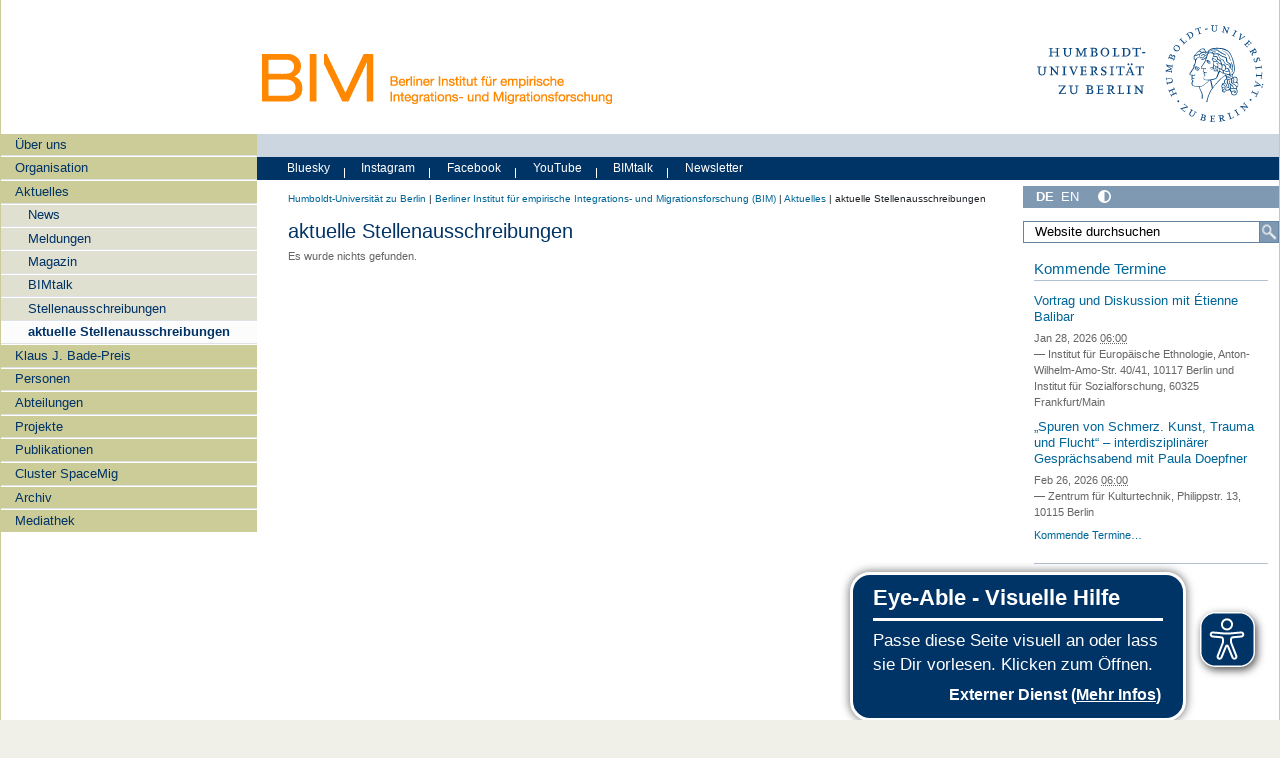

--- FILE ---
content_type: text/css; charset=utf-8
request_url: https://www.bim.hu-berlin.de/++webresource++9f31d4a3-c8f8-5add-a125-73466f1d029e/@@custom.css
body_size: 7
content:
/*
#portal-logo {
    display: none;
}
*/

/*Ausblenden des Titels des Wurzelknotens*/
div.portal-title-current  {
    display: none;
}

/* Die Überschriften von Nachrichten/Terminen in eingebetteten Kollektionen werden kleiner angezeigt, da sonst kein Unterschied zu Überschriften der Hauptseite erkennbar ist.*/
article.tileItem h2.tileHeadline {
    font-size: 120% !important;
}
article.tileItem h2.tileHeadlineNoFloat {
    font-size: 120% !important;
}
h2.headline {
    font-size: 120% !important;
}

/*Anpassen der Überschrift des Termin-Portlets an Überschriften-Style der restlichen Portlet-Elemente*/
header.PortletHeader {
    font-size: 130% !important;
}

/*Ausblenden des Erstellungsdatums bei Nachrichten/Terminen
time.date_view {
    display: none;
}*/

img {
    border-width: 1px;
    border-style: solid;
}
img.image-richtext {
    border-width: 1px;
    border-style: solid;
}

#portal-header #folder_image img {
    border-width: 0px;
}

#portal-header #portal-logo img {
    border-width: 0px;
}
div.smallscreen.humboldt-logo img {
    border-width: 0px;
}

img.thumb-tile.pull-right {
    border-width: 0px;
}

img.newsImage {
    border-width: 0px;
}


@media only screen and (max-width: 580px) {
    div#container {
        flex-direction: column-reverse;
        align-items: left;
        align-content: space-between;
    }
}